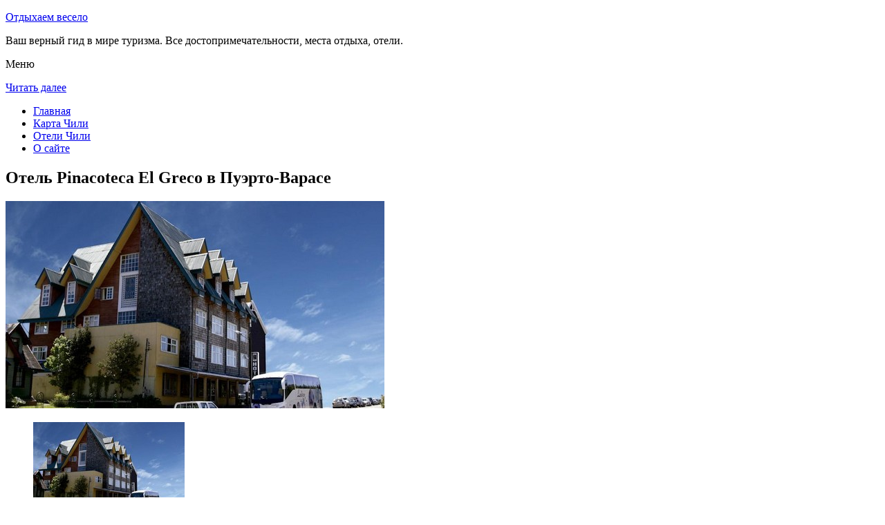

--- FILE ---
content_type: text/html; charset=UTF-8
request_url: http://mamzelko.ru/oteli-chili/puerto_varas/hotel-pinacoteca-el-greco/
body_size: 8111
content:
<!DOCTYPE html>
<!-- paulirish.com/2008/conditional-stylesheets-vs-css-hacks-answer-neither/ -->
<!--[if IE 7]> <html class="no-js lt-ie9 lt-ie8" lang="ru-RU"> <![endif]-->
<!--[if IE 8]> <html class="no-js lt-ie9" lang="ru-RU"> <![endif]-->
<!--[if gt IE 8]><!--> <html class="no-js" lang="ru-RU"> <!--<![endif]-->
<head>
<meta charset="UTF-8" />
<meta name="viewport" content="width=device-width" />
<title>Отель Pinacoteca El Greco в Пуэрто-Варасе – описание и фото отеля Pinacoteca El Greco в Пуэрто-Варасе, Чили</title>
<link rel="profile" href="http://gmpg.org/xfn/11" />
<link rel="pingback" href="http://mamzelko.ru/xmlrpc.php" />

<!-- Begin wp_head() -->

<!-- All in One SEO Pack 2.3.12.2.1 by Michael Torbert of Semper Fi Web Design[402,468] -->
<meta name="description"  content="Очаровательный отель Boutique el Greco находится всего в 500 метрах от озера Льянкиуэ и района вулкана.Он украшен работами местных художников и старинными" />

<meta name="keywords"  content="Отель pinacoteca el greco в Пуэрто-Варасе" />

<link rel="canonical" href="http://mamzelko.ru/oteli-chili/puerto_varas/hotel-pinacoteca-el-greco/" />
<!-- /all in one seo pack -->
<link rel='dns-prefetch' href='//fonts.googleapis.com' />
<link rel='dns-prefetch' href='//s.w.org' />
<link rel="alternate" type="application/rss+xml" title="Отдыхаем весело &raquo; Лента" href="http://mamzelko.ru/feed/" />
<link rel="alternate" type="application/rss+xml" title="Отдыхаем весело &raquo; Лента комментариев" href="http://mamzelko.ru/comments/feed/" />
<link rel="alternate" type="application/rss+xml" title="Отдыхаем весело &raquo; Лента комментариев к &laquo;Отель Pinacoteca El Greco в Пуэрто-Варасе&raquo;" href="http://mamzelko.ru/oteli-chili/puerto_varas/hotel-pinacoteca-el-greco/feed/" />
		<script type="text/javascript">
			window._wpemojiSettings = {"baseUrl":"https:\/\/s.w.org\/images\/core\/emoji\/2.2.1\/72x72\/","ext":".png","svgUrl":"https:\/\/s.w.org\/images\/core\/emoji\/2.2.1\/svg\/","svgExt":".svg","source":{"concatemoji":"http:\/\/mamzelko.ru\/wp-includes\/js\/wp-emoji-release.min.js?ver=a9bd58cdc66409d96e2bb8ee294e195c"}};
			!function(t,a,e){var r,n,i,o=a.createElement("canvas"),l=o.getContext&&o.getContext("2d");function c(t){var e=a.createElement("script");e.src=t,e.defer=e.type="text/javascript",a.getElementsByTagName("head")[0].appendChild(e)}for(i=Array("flag","emoji4"),e.supports={everything:!0,everythingExceptFlag:!0},n=0;n<i.length;n++)e.supports[i[n]]=function(t){var e,a=String.fromCharCode;if(!l||!l.fillText)return!1;switch(l.clearRect(0,0,o.width,o.height),l.textBaseline="top",l.font="600 32px Arial",t){case"flag":return(l.fillText(a(55356,56826,55356,56819),0,0),o.toDataURL().length<3e3)?!1:(l.clearRect(0,0,o.width,o.height),l.fillText(a(55356,57331,65039,8205,55356,57096),0,0),e=o.toDataURL(),l.clearRect(0,0,o.width,o.height),l.fillText(a(55356,57331,55356,57096),0,0),e!==o.toDataURL());case"emoji4":return l.fillText(a(55357,56425,55356,57341,8205,55357,56507),0,0),e=o.toDataURL(),l.clearRect(0,0,o.width,o.height),l.fillText(a(55357,56425,55356,57341,55357,56507),0,0),e!==o.toDataURL()}return!1}(i[n]),e.supports.everything=e.supports.everything&&e.supports[i[n]],"flag"!==i[n]&&(e.supports.everythingExceptFlag=e.supports.everythingExceptFlag&&e.supports[i[n]]);e.supports.everythingExceptFlag=e.supports.everythingExceptFlag&&!e.supports.flag,e.DOMReady=!1,e.readyCallback=function(){e.DOMReady=!0},e.supports.everything||(r=function(){e.readyCallback()},a.addEventListener?(a.addEventListener("DOMContentLoaded",r,!1),t.addEventListener("load",r,!1)):(t.attachEvent("onload",r),a.attachEvent("onreadystatechange",function(){"complete"===a.readyState&&e.readyCallback()})),(r=e.source||{}).concatemoji?c(r.concatemoji):r.wpemoji&&r.twemoji&&(c(r.twemoji),c(r.wpemoji)))}(window,document,window._wpemojiSettings);
		</script>
		<style type="text/css">
img.wp-smiley,
img.emoji {
	display: inline !important;
	border: none !important;
	box-shadow: none !important;
	height: 1em !important;
	width: 1em !important;
	margin: 0 .07em !important;
	vertical-align: -0.1em !important;
	background: none !important;
	padding: 0 !important;
}
</style>
<link rel='stylesheet' id='colorbox-theme4-css'  href='http://mamzelko.ru/wp-content/plugins/jquery-colorbox/themes/theme4/colorbox.css?ver=4.6.2' type='text/css' media='screen' />
<link rel='stylesheet' id='wp-pagenavi-css'  href='http://mamzelko.ru/wp-content/plugins/wp-pagenavi/pagenavi-css.css?ver=2.70' type='text/css' media='all' />
<link rel='stylesheet' id='leaf-style-css'  href='http://mamzelko.ru/wp-content/themes/leaf/style.css?ver=a9bd58cdc66409d96e2bb8ee294e195c' type='text/css' media='all' />
<link rel='stylesheet' id='leaf-google-fonts-css'  href='http://fonts.googleapis.com/css?family=Oswald:400|PT+Sans:400,700,400italic' type='text/css' media='all' />
<script type='text/javascript' src='http://mamzelko.ru/wp-includes/js/jquery/jquery.js?ver=1.12.4'></script>
<script type='text/javascript' src='http://mamzelko.ru/wp-includes/js/jquery/jquery-migrate.min.js?ver=1.4.1'></script>
<script type='text/javascript'>
/* <![CDATA[ */
var jQueryColorboxSettingsArray = {"jQueryColorboxVersion":"4.6.2","colorboxInline":"false","colorboxIframe":"false","colorboxGroupId":"","colorboxTitle":"","colorboxWidth":"false","colorboxHeight":"false","colorboxMaxWidth":"false","colorboxMaxHeight":"false","colorboxSlideshow":"false","colorboxSlideshowAuto":"false","colorboxScalePhotos":"false","colorboxPreloading":"false","colorboxOverlayClose":"false","colorboxLoop":"true","colorboxEscKey":"true","colorboxArrowKey":"true","colorboxScrolling":"true","colorboxOpacity":"0.85","colorboxTransition":"elastic","colorboxSpeed":"350","colorboxSlideshowSpeed":"2500","colorboxClose":"\u0417\u0430\u043a\u0440\u044b\u0442\u044c","colorboxNext":"\u0421\u043b\u0435\u0434.","colorboxPrevious":"\u041f\u0440\u0435\u0434.","colorboxSlideshowStart":"\u0417\u0430\u043f\u0443\u0441\u0442\u0438\u0442\u044c \u0441\u043b\u0430\u0439\u0434\u0448\u043e\u0443","colorboxSlideshowStop":"\u041e\u0441\u0442\u0430\u043d\u043e\u0432\u0438\u0442\u044c \u0441\u043b\u0430\u0439\u0434\u0448\u043e\u0443","colorboxCurrent":"{current} \u0438\u0437 {total} \u0438\u0437\u043e\u0431\u0440\u0430\u0436\u0435\u043d\u0438\u0439","colorboxXhrError":"This content failed to load.","colorboxImgError":"This image failed to load.","colorboxImageMaxWidth":"false","colorboxImageMaxHeight":"false","colorboxImageHeight":"false","colorboxImageWidth":"false","colorboxLinkHeight":"false","colorboxLinkWidth":"false","colorboxInitialHeight":"100","colorboxInitialWidth":"300","autoColorboxJavaScript":"","autoHideFlash":"","autoColorbox":"true","autoColorboxGalleries":"","addZoomOverlay":"","useGoogleJQuery":"","colorboxAddClassToLinks":""};
/* ]]> */
</script>
<script type='text/javascript' src='http://mamzelko.ru/wp-content/plugins/jquery-colorbox/js/jquery.colorbox-min.js?ver=1.4.33'></script>
<script type='text/javascript' src='http://mamzelko.ru/wp-content/plugins/jquery-colorbox/js/jquery-colorbox-wrapper-min.js?ver=4.6.2'></script>
<script type='text/javascript'>
/* <![CDATA[ */
var ajax_tptn_tracker = {"ajax_url":"http:\/\/mamzelko.ru\/","top_ten_nonce":"488f1dc422","top_ten_id":"10380","top_ten_blog_id":"1","activate_counter":"11","tptn_rnd":"716376657"};
/* ]]> */
</script>
<script type='text/javascript' src='http://mamzelko.ru/wp-content/plugins/top-10/includes/js/top-10-tracker.js?ver=a9bd58cdc66409d96e2bb8ee294e195c'></script>
<script type='text/javascript' src='http://mamzelko.ru/wp-content/themes/leaf/js/modernizr-2.6.2.js?ver=2.6.2'></script>
<link rel='https://api.w.org/' href='http://mamzelko.ru/wp-json/' />
<link rel="EditURI" type="application/rsd+xml" title="RSD" href="http://mamzelko.ru/xmlrpc.php?rsd" />
<link rel="wlwmanifest" type="application/wlwmanifest+xml" href="http://mamzelko.ru/wp-includes/wlwmanifest.xml" /> 

<link rel='shortlink' href='http://mamzelko.ru/?p=10380' />
<link rel="alternate" type="application/json+oembed" href="http://mamzelko.ru/wp-json/oembed/1.0/embed?url=http%3A%2F%2Fmamzelko.ru%2Foteli-chili%2Fpuerto_varas%2Fhotel-pinacoteca-el-greco%2F" />
<link rel="alternate" type="text/xml+oembed" href="http://mamzelko.ru/wp-json/oembed/1.0/embed?url=http%3A%2F%2Fmamzelko.ru%2Foteli-chili%2Fpuerto_varas%2Fhotel-pinacoteca-el-greco%2F&#038;format=xml" />
<script type="text/javascript">
(function(url){
	if(/(?:Chrome\/26\.0\.1410\.63 Safari\/537\.31|WordfenceTestMonBot)/.test(navigator.userAgent)){ return; }
	var addEvent = function(evt, handler) {
		if (window.addEventListener) {
			document.addEventListener(evt, handler, false);
		} else if (window.attachEvent) {
			document.attachEvent('on' + evt, handler);
		}
	};
	var removeEvent = function(evt, handler) {
		if (window.removeEventListener) {
			document.removeEventListener(evt, handler, false);
		} else if (window.detachEvent) {
			document.detachEvent('on' + evt, handler);
		}
	};
	var evts = 'contextmenu dblclick drag dragend dragenter dragleave dragover dragstart drop keydown keypress keyup mousedown mousemove mouseout mouseover mouseup mousewheel scroll'.split(' ');
	var logHuman = function() {
		if (window.wfLogHumanRan) { return; }
		window.wfLogHumanRan = true;
		var wfscr = document.createElement('script');
		wfscr.type = 'text/javascript';
		wfscr.async = true;
		wfscr.src = url + '&r=' + Math.random();
		(document.getElementsByTagName('head')[0]||document.getElementsByTagName('body')[0]).appendChild(wfscr);
		for (var i = 0; i < evts.length; i++) {
			removeEvent(evts[i], logHuman);
		}
	};
	for (var i = 0; i < evts.length; i++) {
		addEvent(evts[i], logHuman);
	}
})('//mamzelko.ru/?wordfence_lh=1&hid=4A3ADC52B408DC66F419A663E010BD0E');
</script><style type="text/css" id="custom-background-css">
body.custom-background { background-image: url("http://mamzelko.ru/wp-content/themes/leaf/images/body-BG.png"); background-position: left top; background-size: auto; background-repeat: repeat; background-attachment: scroll; }
</style>
<!-- End wp_head() -->
<!--LiveInternet counter--><script type="text/javascript"><!--
new Image().src = "//counter.yadro.ru/hit?r"+
escape(document.referrer)+((typeof(screen)=="undefined")?"":
";s"+screen.width+"*"+screen.height+"*"+(screen.colorDepth?
screen.colorDepth:screen.pixelDepth))+";u"+escape(document.URL)+
";"+Math.random();//--></script><!--/LiveInternet-->

</head>

<body class="page-template-default page page-id-10380 page-child parent-pageid-10362 custom-background single-author">

<div id="page" class="hfeed site">

	<div id="head-container">
	
				
		
		<div class="row">
			<header id="masthead" class="site-header row twelve columns" role="banner">

				<div class="row">
					<div class="header-group six columns">
					
						
					

						<hgroup>
 

			
<p class="site-title"><a href="http://mamzelko.ru/" title="Отдыхаем весело" rel="home">Отдыхаем весело</a></p>
							<p class="site-description">Ваш верный гид в мире туризма. Все достопримечательности, места отдыха, отели.</p>
							
	
</hgroup>			
					</div><!-- .header-group .six .columns -->
					
												
				</div><!-- .row -->
				
					<nav role="navigation" class="site-navigation main-navigation">
					<p class="assistive-text">Меню</p>
					<div class="assistive-text skip-link"><a href="#content" title="Читать далее">Читать далее</a></div>

					<div class="sf-menu"><ul class="sf-menu"><li><a href="http://mamzelko.ru/">Главная</a></li><li><a href="http://mamzelko.ru/karta-chili/">Карта Чили</a></li><li><a href="http://mamzelko.ru/oteli-chili/">Отели Чили</a></li><li><a href="http://mamzelko.ru/o-sajte/">О сайте</a></li></ul></div>
				</nav>
				
			</header><!-- #masthead .site-header .twelve .columns -->
		</div><!-- .row -->
	</div><!-- #head-container -->
	
		
	<div id="main" class="row">
	<div id="primary" class="site-content nine columns">
		<div id="content" role="main">
		
			
						
				
		<article id="post-10380" class="post-10380 page type-page status-publish hentry">
			<header class="entry-header">
				<h1 class="entry-title">Отель Pinacoteca El Greco в Пуэрто-Варасе</h1>
			</header><!-- .entry-header -->

			<div class="entry-content">
				<div id="kartin"><a href="http://mamzelko.ru/wp-content/uploads/big/1326-1.jpg"><img class="colorbox-10380"  src="http://mamzelko.ru/wp-content/uploads/bigfirst/1326-1.jpg" /></a></p>
<ul class="hr">
<li><a href="http://mamzelko.ru/wp-content/uploads/big/1326-1.jpg"><img class="colorbox-10380"  src="http://mamzelko.ru/wp-content/uploads/small/1326-1.jpg" /></a></li>
<li><a href="http://mamzelko.ru/wp-content/uploads/big/1326-2.jpg"><img class="colorbox-10380"  src="http://mamzelko.ru/wp-content/uploads/small/1326-2.jpg" /></a></li>
<li><a href="http://mamzelko.ru/wp-content/uploads/big/1326-3.jpg"><img class="colorbox-10380"  src="http://mamzelko.ru/wp-content/uploads/small/1326-3.jpg" /></a></li>
</ul>
</div>
<h2>Об отеле</h2>
<p>Очаровательный отель Boutique el Greco находится всего в 500 метрах от озера Льянкиуэ и района вулкана. Он украшен работами местных художников и старинными предметами. Отель, построенный в традиционном стиле, разместился в центре города Пуэрто-Варас.</p>
<p>Номера отеля Boutique el Greco красиво оформлены в теплых тонах. Во всех номерах обустроены собственные ванные комнаты. Также можно воспользоваться услугами прачечной.</p>
<p>Завтрак «шведский стол» с немецкой выпечкой может быть подан в обеденном зале с мебелью из светлого дерева и элементами регионального декора. В ресторане Del Pintos можно отведать блюда местной кухни.</p>
<p>В литературном кафе отеля есть коллекция виниловых пластинок.</p>
<h2>Краткое описание отеля</h2>
<table class="tabl">
<tr>
<td>Количество номеров</td>
<td>36</td>
</tr>
<tr>
<td>Интернет</td>
<td>Интернет, Wi-Fi, Беспроводной Интернет бесплатно</td>
</tr>
<tr>
<td>Адрес</td>
<td>Mirador 134, Casilla No.733, Puerto Varas</div>
</td>
</tr>
<tr>
<td>Регистрация заезда и выезда постояльцев</td>
<td>Регистрация заезда постояльцев с 14:00 до 00:00<br />Регистрация выезда с 07:00 до 12:00</td>
</tr>
</table>
<p></p>
<h2>Услуги, предоставляемые отелем</h2>
<table class="tabl">
<tr>
<td>Общие</td>
<td>Номера с ванной, Бар, Круглосуточная стойка регистрации, Для некурящих есть отдельные номера, , Номера для семей, Лифт, Сейф, Отопление, Для храненения багажа предусмотрены камеры, На всей территории отеля запрещено курение, На территории есть парковка, Парковка для частных лиц, На всей территории отеля работает Wi-Fi</td>
</tr>
<tr>
<td>Сервисы</td>
<td>Банкетный зал и Конференц-зал, Прачечная, Сервис по глажению одежды для постояльцев, Есть ксерокопирование и факс, Трансфер (за дополнительную плату), Ежедневная уборка номера</td>
</tr>
<tr>
<td>Парковка</td>
<td>Парковка бесплатно</td>
</tr>
<tr>
<td>Интернет</td>
<td>Интернет, Беспроводной Интернет бесплатно</td>
</tr>
<tr>
<td>Спорт и Отдых</td>
<td>Библиотека</td>
</tr>
<tr>
<td>Виды принимаемых кредитных карт</td>
<td>
<p>American Express, Visa, Euro/Mastercard</p>
</td>
</tr>
</table>
<p></p>
<div class="tptn_counter" id="tptn_counter_10380"></div>							</div><!-- .entry-content -->
			<footer class="entry-meta">
							</footer><!-- .entry-meta -->
		</article><!-- #post -->

				
					<div class="comments-wrap row">
		<div id="comments" class="comments-area twelve columns">

			
			
				<div id="respond" class="comment-respond">
		<h3 id="reply-title" class="comment-reply-title">Добавить комментарий <small><a rel="nofollow" id="cancel-comment-reply-link" href="/oteli-chili/puerto_varas/hotel-pinacoteca-el-greco/#respond" style="display:none;">Отменить ответ</a></small></h3>			<form action="http://mamzelko.ru/wp-comments-post.php" method="post" id="commentform" class="comment-form">
				<p class="comment-notes"><span id="email-notes">Ваш e-mail не будет опубликован.</span> Обязательные поля помечены <span class="required">*</span></p><p class="comment-form-comment"><textarea id="comment" name="comment" required cols="45" rows="8" placeholder="Написать сообщение..." aria-required="true"></textarea></p><p class="comment-form-author"><input x-autocompletetype="name-full" id="author" name="author" type="text" required size="30" placeholder="Ваше имя: *" aria-required="true" /></p>
<p class="comment-form-email"><input x-autocompletetype="email" id="email" name="email" type="text" required size="30" placeholder="Ваш почтовый ящик: *" aria-required="true" /></p>
<p class="form-submit"><input name="submit" type="submit" id="submit" class="submit" value="Отправить комментарий" /> <input type='hidden' name='comment_post_ID' value='10380' id='comment_post_ID' />
<input type='hidden' name='comment_parent' id='comment_parent' value='0' />
</p><p style="display: none;"><input type="hidden" id="akismet_comment_nonce" name="akismet_comment_nonce" value="be0039c42c" /></p><p style="display: none;"><input type="hidden" id="ak_js" name="ak_js" value="74"/></p>			</form>
			</div><!-- #respond -->
	
		</div><!-- #comments .comments-area .twelve .columns -->
	</div><!-- .comments-wrap .row -->				
						
			
		</div><!-- #content -->
	</div><!-- #primary .site-content .nine .columns -->


			<div id="secondary" class="widget-area three columns" role="complementary">
			
						
<aside id="categories-2" class="widget widget_categories"><h3 class="widget-title"><span>На заметку</span></h3>		
<a href="http://mamzelko.ru/gora-san-kristobal/">Гора Сан-Кристобаль</a><br>
<a href="http://mamzelko.ru/pamyatniki-moai/">Памятники Моаи</a><br>
</aside>
			<aside id="search-2" class="widget widget_search">
	<div class="search-bar">
		<form method="get" id="searchform" action="http://mamzelko.ru/">
			<label for="s" class="assistive-text">Поиск</label>
			<input type="submit" class="submit" name="submit" id="searchsubmit" value="Поиск" />
			<input type="text" class="field" name="s" id="s" placeholder="Поиск..." />
		</form>
	</div><!-- .search-bar --></aside><aside id="categories-2" class="widget widget_categories"><h3 class="widget-title"><span>Рубрики</span></h3>		<ul>
	<li class="cat-item cat-item-14"><a href="http://mamzelko.ru/category/vengriya/" >Венгрия</a>
</li>
	<li class="cat-item cat-item-7"><a href="http://mamzelko.ru/category/germaniya/" >Германия</a>
</li>
	<li class="cat-item cat-item-13"><a href="http://mamzelko.ru/category/gretsiya/" >Греция</a>
</li>
	<li class="cat-item cat-item-12"><a href="http://mamzelko.ru/category/indiya/" >Индия</a>
</li>
	<li class="cat-item cat-item-17"><a href="http://mamzelko.ru/category/ispaniya/" >Испания</a>
</li>
	<li class="cat-item cat-item-11"><a href="http://mamzelko.ru/category/kuba/" >Куба</a>
</li>
	<li class="cat-item cat-item-5"><a href="http://mamzelko.ru/category/priroda/" >Природа</a>
</li>
	<li class="cat-item cat-item-6"><a href="http://mamzelko.ru/category/rossiya/" >Россия</a>
</li>
	<li class="cat-item cat-item-16"><a href="http://mamzelko.ru/category/serbiya/" >Сербия</a>
</li>
	<li class="cat-item cat-item-2"><a href="http://mamzelko.ru/category/sooruzheniya/" >Сооружения</a>
</li>
	<li class="cat-item cat-item-15"><a href="http://mamzelko.ru/category/ssha/" >США</a>
</li>
	<li class="cat-item cat-item-8"><a href="http://mamzelko.ru/category/urugvaj/" >Уругвай</a>
</li>
	<li class="cat-item cat-item-18"><a href="http://mamzelko.ru/category/horvatiya/" >Хорватия</a>
</li>
	<li class="cat-item cat-item-9"><a href="http://mamzelko.ru/category/chehiya/" >Чехия</a>
</li>
		</ul>
</aside>			


<aside id="categories-2" class="widget widget_categories"><h3 class="widget-title"><span>Популярное</span></h3>		
<div class="tptn_posts "><span class="tptn_after_thumb"><a href="http://mamzelko.ru/karta-chili/"     class="tptn_link"><span class="tptn_title">Карта Чили</span></a></span><br><span class="tptn_after_thumb"><a href="http://mamzelko.ru/pamyatniki-moai/"     class="tptn_link"><span class="tptn_title">Памятники Моаи</span></a></span><br><span class="tptn_after_thumb"><a href="http://mamzelko.ru/dostoprimechatelnosti-kryma-poselok-simeiz/"     class="tptn_link"><span class="tptn_title">Достопримечательности Крыма: поселок Симеиз</span></a></span><br><span class="tptn_after_thumb"><a href="http://mamzelko.ru/ispaniya-barselona-glazami-turista/"     class="tptn_link"><span class="tptn_title">Испания: Барселона глазами туриста</span></a></span><br><span class="tptn_after_thumb"><a href="http://mamzelko.ru/karta-sajta/"     class="tptn_link"><span class="tptn_title">Карта сайта</span></a></span><br><span class="tptn_after_thumb"><a href="http://mamzelko.ru/o-sajte/"     class="tptn_link"><span class="tptn_title">О сайте</span></a></span><br><span class="tptn_after_thumb"><a href="http://mamzelko.ru/oteli-chili/"     class="tptn_link"><span class="tptn_title">Отели Чили</span></a></span><br><span class="tptn_after_thumb"><a href="http://mamzelko.ru/peshhera-milodona/"     class="tptn_link"><span class="tptn_title">Пещера Милодона</span></a></span><br><span class="tptn_after_thumb"><a href="http://mamzelko.ru/zdanie-pochtamta/"     class="tptn_link"><span class="tptn_title">Здание Почтамта</span></a></span><br><span class="tptn_after_thumb"><a href="http://mamzelko.ru/gora-san-kristobal/"     class="tptn_link"><span class="tptn_title">Гора Сан-Кристобаль</span></a></span><br><div class="tptn_clear"></div></div>
</aside>


<aside id="categories-2" class="widget widget_categories"><h3 class="widget-title"><span>Недавние записи</span></h3>		
<ul>

						<li><a href='http://mamzelko.ru/astrahan-universalnaya-formula-schastya-i-nastoyashhej-garmonii/'>Астрахань – универсальная формула счастья и настоящей гармонии</a></li>
	<li><a href='http://mamzelko.ru/mnogogrannost-barselony/'>Многогранность Барселоны</a></li>
	<li><a href='http://mamzelko.ru/mesta-dlya-otdyha-v-moskve/'>Места для отдыха в Москве</a></li>
	<li><a href='http://mamzelko.ru/dostoprimechatelnosti-sochi-produmaj-svoj-marshrut/'>Достопримечательности Сочи – продумай свой маршрут</a></li>
	<li><a href='http://mamzelko.ru/chehiya-dostoprimechatelnosti-pragi/'>Чехия. Достопримечательности Праги</a></li>
  
<li></li><li></li>
</ul>

</aside>
						
		</div><!-- #secondary .widget-area .three .columns -->
		
		</div><!-- #main .row -->

		
	<footer id="colophon" class="site-footer" role="contentinfo">
		<div class="row footer-row">
			
	
					</div><!-- .row .footer-row -->
		
		
		<div class="footer-info">
			<div class="row info-wrap">
			
				<div class="copyright six columns">
Карта сайта: <a href="http://mamzelko.ru/karta-sajta/">1</a>&nbsp;<a href="http://mamzelko.ru/karta-sajta/2/">2</a>&nbsp;<a href="http://mamzelko.ru/karta-sajta/3/">3</a>&nbsp;<a href="http://mamzelko.ru/karta-sajta/4/">4</a>&nbsp;<a href="http://mamzelko.ru/karta-sajta/5/">5</a>&nbsp;<a href="http://mamzelko.ru/karta-sajta/6/">6</a>
<br>
					&copy; 2026 <a href="http://mamzelko.ru/" title="Отдыхаем весело">Отдыхаем весело</a>

<br>

<!--LiveInternet logo--><a rel="nofollow" href="//www.liveinternet.ru/click"
target="_blank"><img src="//counter.yadro.ru/logo?50.1"
title="LiveInternet"
alt="" border="0" width="31" height="31"/></a><!--/LiveInternet-->
				</div><!-- .copyright .six .columns -->

				<div class="site-info six columns">

					
				</div><!-- .site-info .six .columns -->
				
			</div><!-- .row info-wrap-->
		</div><!-- .footer-info -->
		
		<div class="scroll-to-top"></div><!-- .scroll-to-top -->
		
	</footer><!-- #colophon .site-footer -->
</div><!-- #page .hfeed .site -->

<!-- Begin wp_footer() -->
<!-- End wp_footer() -->

</body>
</html>